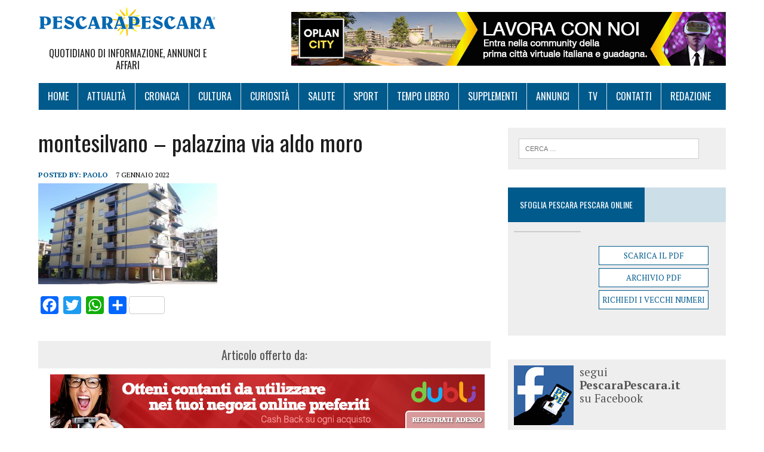

--- FILE ---
content_type: text/html; charset=UTF-8
request_url: http://www.pescarapescara.it/2022/01/06/24318/montesilvano-palazzina-via-aldo-moro/
body_size: 6432
content:
<!DOCTYPE html>
<html class="no-js" lang="it-IT" prefix="og: http://ogp.me/ns#">
<head>
<meta charset="UTF-8">
<meta name="viewport" content="width=device-width, initial-scale=1.0">
<link rel="profile" href="http://gmpg.org/xfn/11" />
<link rel="pingback" href="http://www.pescarapescara.it/xmlrpc.php" />
<title>montesilvano - palazzina via aldo moro | PescaraPescara</title>

<!-- This site is optimized with the Yoast SEO plugin v3.0.7 - https://yoast.com/wordpress/plugins/seo/ -->
<meta name="robots" content="noindex,follow,noodp,noydir"/>
<link rel="canonical" href="http://www.pescarapescara.it/2022/01/06/24318/montesilvano-palazzina-via-aldo-moro/" />
<link rel="publisher" href="https://plus.google.com/+pescarapescara/"/>
<meta property="og:locale" content="it_IT" />
<meta property="og:type" content="article" />
<meta property="og:title" content="montesilvano - palazzina via aldo moro | PescaraPescara" />
<meta property="og:url" content="http://www.pescarapescara.it/2022/01/06/24318/montesilvano-palazzina-via-aldo-moro/" />
<meta property="og:site_name" content="PescaraPescara" />
<meta property="article:publisher" content="https://www.facebook.com/pescarapescaragiornale" />
<meta name="twitter:card" content="summary"/>
<meta name="twitter:title" content="montesilvano - palazzina via aldo moro | PescaraPescara"/>
<meta name="twitter:site" content="@pespesnews"/>
<meta name="twitter:creator" content="@pespesnews"/>
<!-- / Yoast SEO plugin. -->

<link rel="alternate" type="application/rss+xml" title="PescaraPescara &raquo; Feed" href="http://www.pescarapescara.it/feed/" />
<link rel="alternate" type="application/rss+xml" title="PescaraPescara &raquo; Feed dei commenti" href="http://www.pescarapescara.it/comments/feed/" />
		<script type="text/javascript">
			window._wpemojiSettings = {"baseUrl":"https:\/\/s.w.org\/images\/core\/emoji\/72x72\/","ext":".png","source":{"concatemoji":"http:\/\/www.pescarapescara.it\/wp-includes\/js\/wp-emoji-release.min.js?ver=4.4.33"}};
			!function(e,n,t){var a;function i(e){var t=n.createElement("canvas"),a=t.getContext&&t.getContext("2d"),i=String.fromCharCode;return!(!a||!a.fillText)&&(a.textBaseline="top",a.font="600 32px Arial","flag"===e?(a.fillText(i(55356,56806,55356,56826),0,0),3e3<t.toDataURL().length):"diversity"===e?(a.fillText(i(55356,57221),0,0),t=a.getImageData(16,16,1,1).data,a.fillText(i(55356,57221,55356,57343),0,0),(t=a.getImageData(16,16,1,1).data)[0],t[1],t[2],t[3],!0):("simple"===e?a.fillText(i(55357,56835),0,0):a.fillText(i(55356,57135),0,0),0!==a.getImageData(16,16,1,1).data[0]))}function o(e){var t=n.createElement("script");t.src=e,t.type="text/javascript",n.getElementsByTagName("head")[0].appendChild(t)}t.supports={simple:i("simple"),flag:i("flag"),unicode8:i("unicode8"),diversity:i("diversity")},t.DOMReady=!1,t.readyCallback=function(){t.DOMReady=!0},t.supports.simple&&t.supports.flag&&t.supports.unicode8&&t.supports.diversity||(a=function(){t.readyCallback()},n.addEventListener?(n.addEventListener("DOMContentLoaded",a,!1),e.addEventListener("load",a,!1)):(e.attachEvent("onload",a),n.attachEvent("onreadystatechange",function(){"complete"===n.readyState&&t.readyCallback()})),(a=t.source||{}).concatemoji?o(a.concatemoji):a.wpemoji&&a.twemoji&&(o(a.twemoji),o(a.wpemoji)))}(window,document,window._wpemojiSettings);
		</script>
		<style type="text/css">
img.wp-smiley,
img.emoji {
	display: inline !important;
	border: none !important;
	box-shadow: none !important;
	height: 1em !important;
	width: 1em !important;
	margin: 0 .07em !important;
	vertical-align: -0.1em !important;
	background: none !important;
	padding: 0 !important;
}
</style>
<link rel='stylesheet' id='cptch_stylesheet-css'  href='http://www.pescarapescara.it/wp-content/plugins/captcha/css/style.css?ver=4.4.33' type='text/css' media='all' />
<link rel='stylesheet' id='dashicons-css'  href='http://www.pescarapescara.it/wp-includes/css/dashicons.min.css?ver=4.4.33' type='text/css' media='all' />
<link rel='stylesheet' id='cptch_desktop_style-css'  href='http://www.pescarapescara.it/wp-content/plugins/captcha/css/desktop_style.css?ver=4.4.33' type='text/css' media='all' />
<link rel='stylesheet' id='cookie-law-info-css'  href='http://www.pescarapescara.it/wp-content/plugins/cookie-law-info/public/css/cookie-law-info-public.css?ver=1.8.7' type='text/css' media='all' />
<link rel='stylesheet' id='cookie-law-info-gdpr-css'  href='http://www.pescarapescara.it/wp-content/plugins/cookie-law-info/public/css/cookie-law-info-gdpr.css?ver=1.8.7' type='text/css' media='all' />
<link rel='stylesheet' id='mh-google-fonts-css'  href='https://fonts.googleapis.com/css?family=Oswald:400,700,300|PT+Serif:400,400italic,700,700italic' type='text/css' media='all' />
<link rel='stylesheet' id='mh-font-awesome-css'  href='http://www.pescarapescara.it/wp-content/themes/mh-newsdesk-lite/includes/font-awesome.min.css' type='text/css' media='all' />
<link rel='stylesheet' id='mh-style-css'  href='http://www.pescarapescara.it/wp-content/themes/mh-newsdesk-lite/style.css?ver=1.2.4' type='text/css' media='all' />
<link rel='stylesheet' id='addtoany-css'  href='http://www.pescarapescara.it/wp-content/plugins/add-to-any/addtoany.min.css?ver=1.15' type='text/css' media='all' />
<link rel='stylesheet' id='jetpack_css-css'  href='http://www.pescarapescara.it/wp-content/plugins/jetpack/css/jetpack.css?ver=3.9.10' type='text/css' media='all' />
<script type='text/javascript' src='http://www.pescarapescara.it/wp-includes/js/jquery/jquery.js?ver=1.11.3'></script>
<script type='text/javascript' src='http://www.pescarapescara.it/wp-includes/js/jquery/jquery-migrate.min.js?ver=1.2.1'></script>
<script type='text/javascript' src='http://www.pescarapescara.it/wp-content/plugins/add-to-any/addtoany.min.js?ver=1.1'></script>
<script type='text/javascript'>
/* <![CDATA[ */
var cptch_vars = {"nonce":"92f0400403","ajaxurl":"http:\/\/www.pescarapescara.it\/wp-admin\/admin-ajax.php","enlarge":"0"};
/* ]]> */
</script>
<script type='text/javascript' src='http://www.pescarapescara.it/wp-content/plugins/captcha/js/front_end_script.js?ver=4.4.33'></script>
<script type='text/javascript'>
/* <![CDATA[ */
var Cli_Data = {"nn_cookie_ids":[],"cookielist":[]};
var log_object = {"ajax_url":"http:\/\/www.pescarapescara.it\/wp-admin\/admin-ajax.php"};
/* ]]> */
</script>
<script type='text/javascript' src='http://www.pescarapescara.it/wp-content/plugins/cookie-law-info/public/js/cookie-law-info-public.js?ver=1.8.7'></script>
<script type='text/javascript' src='http://www.pescarapescara.it/wp-content/themes/mh-newsdesk-lite/js/scripts.js?ver=4.4.33'></script>
<link rel='https://api.w.org/' href='http://www.pescarapescara.it/wp-json/' />
<link rel="EditURI" type="application/rsd+xml" title="RSD" href="http://www.pescarapescara.it/xmlrpc.php?rsd" />
<link rel="wlwmanifest" type="application/wlwmanifest+xml" href="http://www.pescarapescara.it/wp-includes/wlwmanifest.xml" /> 
<meta name="generator" content="WordPress 4.4.33" />
<link rel='shortlink' href='http://wp.me/a79FxR-6kf' />
<link rel="alternate" type="application/json+oembed" href="http://www.pescarapescara.it/wp-json/oembed/1.0/embed?url=http%3A%2F%2Fwww.pescarapescara.it%2F2022%2F01%2F06%2F24318%2Fmontesilvano-palazzina-via-aldo-moro%2F" />
<link rel="alternate" type="text/xml+oembed" href="http://www.pescarapescara.it/wp-json/oembed/1.0/embed?url=http%3A%2F%2Fwww.pescarapescara.it%2F2022%2F01%2F06%2F24318%2Fmontesilvano-palazzina-via-aldo-moro%2F&#038;format=xml" />

<script data-cfasync="false">
window.a2a_config=window.a2a_config||{};a2a_config.callbacks=[];a2a_config.overlays=[];a2a_config.templates={};a2a_localize = {
	Share: "Share",
	Save: "Salva",
	Subscribe: "Abbonati",
	Email: "Email",
	Bookmark: "Segnalibro",
	ShowAll: "espandi",
	ShowLess: "comprimi",
	FindServices: "Trova servizi",
	FindAnyServiceToAddTo: "Trova subito un servizio da aggiungere",
	PoweredBy: "Powered by",
	ShareViaEmail: "Condividi via email",
	SubscribeViaEmail: "Iscriviti via email",
	BookmarkInYourBrowser: "Aggiungi ai segnalibri",
	BookmarkInstructions: "Premi Ctrl+D o \u2318+D per mettere questa pagina nei preferiti",
	AddToYourFavorites: "Aggiungi ai favoriti",
	SendFromWebOrProgram: "Invia da qualsiasi indirizzo email o programma di posta elettronica",
	EmailProgram: "Programma di posta elettronica",
	More: "Di più&#8230;",
	ThanksForSharing: "Thanks for sharing!",
	ThanksForFollowing: "Thanks for following!"
};

(function(d,s,a,b){a=d.createElement(s);b=d.getElementsByTagName(s)[0];a.async=1;a.src="https://static.addtoany.com/menu/page.js";b.parentNode.insertBefore(a,b);})(document,"script");
</script>
<style type='text/css'>img#wpstats{display:none}</style><!--[if lt IE 9]>
<script src="http://www.pescarapescara.it/wp-content/themes/mh-newsdesk-lite/js/css3-mediaqueries.js"></script>
<![endif]-->
<link rel="icon" href="http://www.pescarapescara.it/wp-content/uploads/2017/06/cropped-logo-pepe-trasparente-32x32.png" sizes="32x32" />
<link rel="icon" href="http://www.pescarapescara.it/wp-content/uploads/2017/06/cropped-logo-pepe-trasparente-192x192.png" sizes="192x192" />
<link rel="apple-touch-icon-precomposed" href="http://www.pescarapescara.it/wp-content/uploads/2017/06/cropped-logo-pepe-trasparente-180x180.png" />
<meta name="msapplication-TileImage" content="http://www.pescarapescara.it/wp-content/uploads/2017/06/cropped-logo-pepe-trasparente-270x270.png" />

<style id="custom-css-css">.main-nav{background-color:#005a8c !important}.main-nav li:hover{background-color:#000 !important}.main-nav li{border-left:1px solid #ccdee8 !important}div.logo{background-image:url(http://www.pescarapescara.it/wp-content/uploads/2017/06/pescarapescara-logo-responsive.jpg) !important;max-width:300px !important}</style>

<meta name="google-site-verification" content="eJu9Rn3mqn6J_w93nOnocXMxfYlqFXNFCuADBx5zeX0" />
</head>
<body class="attachment single single-attachment postid-24319 attachmentid-24319 attachment-jpeg mh-right-sb">



<div id="mh-wrapper">

<header class="mh-header">
	<div class="header-wrap clearfix">
		<a href="http://www.pescarapescara.it/" title="PescaraPescara" rel="home">
<div class="logo-wrap" role="banner">
<div class="logo">
<h1 class="logo-title">PescaraPescara</h1>
<h2 class="logo-tagline">Quotidiano di Informazione, Annunci e Affari                      </h2>
</div>
</div>
</a>
<span class="ads-header">
<!-- <img src="http://www.pescarapescaranotizie.it/wp-content/uploads/2016/01/ad_728x90.png" alt="ADS"/> -->
<div class="wp_bannerize Testata">
<div><a  onclick="WPBannerizeJavascript.incrementClickCount(125)"  href="https://community-oplancity.framework360.it/registrazione/?affCode=marioscurti29" rel="nofollow" target="_blank">
<img src="http://www.pescarapescara.it/wp-content/uploads/2024/06/oplancity-1-lavora-con-noi-700x84px.png" alt="Oplan Lavora con Noi 1" width="728" height="90"/>
</a>
</div></div></span>
	</div>
	<div class="header-menu clearfix">
		<nav class="main-nav clearfix">
			<div class="menu-menu-1-container"><ul id="menu-menu-1" class="menu"><li id="menu-item-6" class="menu-item menu-item-type-custom menu-item-object-custom menu-item-home menu-item-6"><a href="http://www.pescarapescara.it/">Home</a></li>
<li id="menu-item-120" class="menu-item menu-item-type-taxonomy menu-item-object-category menu-item-has-children menu-item-120"><a href="http://www.pescarapescara.it/attualita/">Attualità</a>
<ul class="sub-menu">
	<li id="menu-item-121" class="menu-item menu-item-type-taxonomy menu-item-object-category menu-item-121"><a href="http://www.pescarapescara.it/cinemateatro/">Cinema&#038;Teatro</a></li>
	<li id="menu-item-126" class="menu-item menu-item-type-taxonomy menu-item-object-category menu-item-126"><a href="http://www.pescarapescara.it/libri/">Libri</a></li>
	<li id="menu-item-131" class="menu-item menu-item-type-taxonomy menu-item-object-category menu-item-131"><a href="http://www.pescarapescara.it/viaggi/">Viaggi</a></li>
	<li id="menu-item-130" class="menu-item menu-item-type-taxonomy menu-item-object-category menu-item-130"><a href="http://www.pescarapescara.it/tendenze/">Tendenze</a></li>
	<li id="menu-item-398" class="menu-item menu-item-type-taxonomy menu-item-object-category menu-item-398"><a href="http://www.pescarapescara.it/miss/">Miss &amp; Mister</a></li>
</ul>
</li>
<li id="menu-item-122" class="menu-item menu-item-type-taxonomy menu-item-object-category menu-item-122"><a href="http://www.pescarapescara.it/cronaca/">Cronaca</a></li>
<li id="menu-item-123" class="menu-item menu-item-type-taxonomy menu-item-object-category menu-item-123"><a href="http://www.pescarapescara.it/cultura/">Cultura</a></li>
<li id="menu-item-124" class="menu-item menu-item-type-taxonomy menu-item-object-category menu-item-124"><a href="http://www.pescarapescara.it/curiosita/">Curiosità</a></li>
<li id="menu-item-127" class="menu-item menu-item-type-taxonomy menu-item-object-category menu-item-127"><a href="http://www.pescarapescara.it/salute/">Salute</a></li>
<li id="menu-item-128" class="menu-item menu-item-type-taxonomy menu-item-object-category menu-item-128"><a href="http://www.pescarapescara.it/sport/">Sport</a></li>
<li id="menu-item-129" class="menu-item menu-item-type-taxonomy menu-item-object-category menu-item-129"><a href="http://www.pescarapescara.it/tempo-libero/">Tempo Libero</a></li>
<li id="menu-item-8044" class="menu-item menu-item-type-post_type menu-item-object-page menu-item-8044"><a href="http://www.pescarapescara.it/supplementi/">Supplementi</a></li>
<li id="menu-item-6983" class="menu-item menu-item-type-custom menu-item-object-custom menu-item-6983"><a target="_blank" href="http://www.pescarapescara.it/ANNUNCI/">Annunci</a></li>
<li id="menu-item-6984" class="menu-item menu-item-type-custom menu-item-object-custom menu-item-6984"><a target="_blank" href="http://www.pescarapescara.it/TV/">Tv</a></li>
<li id="menu-item-39479" class="menu-item menu-item-type-post_type menu-item-object-page menu-item-39479"><a href="http://www.pescarapescara.it/contatti/">Contatti</a></li>
<li id="menu-item-39480" class="menu-item menu-item-type-post_type menu-item-object-page menu-item-39480"><a href="http://www.pescarapescara.it/redazione/">Redazione</a></li>
</ul></div>		</nav>
	</div>


</header><div class="mh-section mh-group">
	<div id="main-content" class="mh-content"><article id="post-24319" class="post-24319 attachment type-attachment status-inherit hentry">
	<header class="entry-header clearfix">
		<h1 class="entry-title">montesilvano &#8211; palazzina via aldo moro</h1>
			</header>
		<p class="entry-meta">
<span class="entry-meta-author vcard author">Posted By: <a class="fn" href="http://www.pescarapescara.it/author/paolo/">Paolo</a></span>
<span class="entry-meta-date updated">7 gennaio 2022</span>
</p>
	<div class="entry-content clearfix">
		<p class="attachment"><a href='http://www.pescarapescara.it/wp-content/uploads/2022/01/montesilvano-palazzina-via-aldo-moro.jpg'><img width="300" height="169" src="http://www.pescarapescara.it/wp-content/uploads/2022/01/montesilvano-palazzina-via-aldo-moro-300x169.jpg" class="attachment-medium size-medium" alt="montesilvano - palazzina via aldo moro" srcset="http://www.pescarapescara.it/wp-content/uploads/2022/01/montesilvano-palazzina-via-aldo-moro-300x169.jpg 300w, http://www.pescarapescara.it/wp-content/uploads/2022/01/montesilvano-palazzina-via-aldo-moro-768x432.jpg 768w, http://www.pescarapescara.it/wp-content/uploads/2022/01/montesilvano-palazzina-via-aldo-moro-260x146.jpg 260w, http://www.pescarapescara.it/wp-content/uploads/2022/01/montesilvano-palazzina-via-aldo-moro.jpg 777w" sizes="(max-width: 300px) 100vw, 300px" /></a></p>
<div class="addtoany_share_save_container addtoany_content addtoany_content_bottom"><div class="a2a_kit a2a_kit_size_30 addtoany_list" data-a2a-url="http://www.pescarapescara.it/2022/01/06/24318/montesilvano-palazzina-via-aldo-moro/" data-a2a-title="montesilvano – palazzina via aldo moro"><a class="a2a_button_facebook" href="https://www.addtoany.com/add_to/facebook?linkurl=http%3A%2F%2Fwww.pescarapescara.it%2F2022%2F01%2F06%2F24318%2Fmontesilvano-palazzina-via-aldo-moro%2F&amp;linkname=montesilvano%20%E2%80%93%20palazzina%20via%20aldo%20moro" title="Facebook" rel="nofollow noopener" target="_blank"></a><a class="a2a_button_twitter" href="https://www.addtoany.com/add_to/twitter?linkurl=http%3A%2F%2Fwww.pescarapescara.it%2F2022%2F01%2F06%2F24318%2Fmontesilvano-palazzina-via-aldo-moro%2F&amp;linkname=montesilvano%20%E2%80%93%20palazzina%20via%20aldo%20moro" title="Twitter" rel="nofollow noopener" target="_blank"></a><a class="a2a_button_whatsapp" href="https://www.addtoany.com/add_to/whatsapp?linkurl=http%3A%2F%2Fwww.pescarapescara.it%2F2022%2F01%2F06%2F24318%2Fmontesilvano-palazzina-via-aldo-moro%2F&amp;linkname=montesilvano%20%E2%80%93%20palazzina%20via%20aldo%20moro" title="WhatsApp" rel="nofollow noopener" target="_blank"></a><a class="a2a_dd a2a_counter addtoany_share_save addtoany_share" href="https://www.addtoany.com/share"></a></div></div>	</div>
</article><div class="sponsoredBy">
<h3>Articolo offerto da:</h3>

<!--
<div class="wp_bannerize PostRiga1">
<div><a  onclick="WPBannerizeJavascript.incrementClickCount(30)"  href="https://www.facebook.com/dinardo.costruzioni/" rel="nofollow" target="_blank">
<img src="http://www.pescarapescara.it/wp-content/uploads/2016/02/hra_di-nardo.jpg" alt="" width="222" height="120"/>
</a>
</div><div><a  onclick="WPBannerizeJavascript.incrementClickCount(29)"  href="https://www.facebook.com/ricamificiomani2013" rel="nofollow" target="_blank">
<img src="http://www.pescarapescara.it/wp-content/uploads/2016/02/hra_mani-di-fata-1.jpg" alt="" width="222" height="120"/>
</a>
</div><div><a  onclick="WPBannerizeJavascript.incrementClickCount(42)"  href="https://www.facebook.com/Drive-In-Pescara-426474774182677/" rel="nofollow" target="_blank">
<img src="http://www.pescarapescara.it/wp-content/uploads/2016/02/hra_drivein-pizza-club.jpg" alt="" width="222" height="120"/>
</a>
</div><div><a  onclick="WPBannerizeJavascript.incrementClickCount(120)"  href="https://qonto.com/r/dc8lwa" rel="nofollow" target="_blank">
<img src="http://www.pescarapescara.it/wp-content/uploads/2021/06/qonto-carta-con-iban-it.png" alt="qonto carta di credito con iban" width="222" height="120"/>
</a>
</div><div><img src="http://www.pescarapescara.it/wp-content/uploads/2016/02/hra_autocarrozeria-nuova-eucar.jpg" alt="" width="222" height="120"/>
</div></div><div class="wp_bannerize PostRiga2">
<div><img src="http://www.pescarapescara.it/wp-content/uploads/2016/03/archidea.jpg" alt="Archidea" width="222" height="120"/>
</div><div><a  onclick="WPBannerizeJavascript.incrementClickCount(61)"  href="https://www.facebook.com/Iuliartigianmoda/" rel="nofollow" target="_blank">
<img src="http://www.pescarapescara.it/wp-content/uploads/2016/03/creazioni-moda.jpg" alt="creazioni moda" width="222" height="120"/>
</a>
</div><div><a  onclick="WPBannerizeJavascript.incrementClickCount(48)"  href="http://www.synergie-italia.it/" rel="nofollow" target="_blank">
<img src="http://www.pescarapescara.it/wp-content/uploads/2016/03/hra_synergie.png" alt="" width="222" height="120"/>
</a>
</div><div><a  onclick="WPBannerizeJavascript.incrementClickCount(121)"  href="https://qonto.com/r/dc8lwa" rel="nofollow" target="_blank">
<img src="http://www.pescarapescara.it/wp-content/uploads/2021/06/qonto-carta-con-iban-it-1.png" alt="qonto carta con iban italiano" width="222" height="120"/>
</a>
</div><div><img src="http://www.pescarapescara.it/wp-content/uploads/2016/02/hra_casa-della-lampadina.jpg" alt="" width="222" height="120"/>
</div><div><img src="http://www.pescarapescara.it/wp-content/uploads/2016/02/hra_pneusistem.jpg" alt="" width="222" height="120"/>
</div></div>-->

<!-- Leaderboard Article - Alessio -->
<div class="wp_bannerize Leaderboard Article">
<div><a  onclick="WPBannerizeJavascript.incrementClickCount(118)"  href="http://www.dubli.com/5501300" rel="nofollow" target="_blank">
<img src="http://www.pescarapescara.it/wp-content/uploads/2021/05/splshop_it_728x90.jpg" alt="spishop dubli" width="728" height="90"/>
</a>
</div></div><div class="wp_bannerize PostRiga1">
<div><a  onclick="WPBannerizeJavascript.incrementClickCount(29)"  href="https://www.facebook.com/ricamificiomani2013" rel="nofollow" target="_blank">
<img src="http://www.pescarapescara.it/wp-content/uploads/2016/02/hra_mani-di-fata-1.jpg" alt="" width="222" height="120"/>
</a>
</div><div><a  onclick="WPBannerizeJavascript.incrementClickCount(30)"  href="https://www.facebook.com/dinardo.costruzioni/" rel="nofollow" target="_blank">
<img src="http://www.pescarapescara.it/wp-content/uploads/2016/02/hra_di-nardo.jpg" alt="" width="222" height="120"/>
</a>
</div><div><img src="http://www.pescarapescara.it/wp-content/uploads/2016/02/hra_autocarrozeria-nuova-eucar.jpg" alt="" width="222" height="120"/>
</div></div><div class="wp_bannerize PostRiga2">
<div><img src="http://www.pescarapescara.it/wp-content/uploads/2016/02/hra_pneusistem.jpg" alt="" width="222" height="120"/>
</div><div><img src="http://www.pescarapescara.it/wp-content/uploads/2016/02/hra_casa-della-lampadina.jpg" alt="" width="222" height="120"/>
</div><div><a  onclick="WPBannerizeJavascript.incrementClickCount(61)"  href="https://www.facebook.com/Iuliartigianmoda/" rel="nofollow" target="_blank">
<img src="http://www.pescarapescara.it/wp-content/uploads/2016/03/creazioni-moda.jpg" alt="creazioni moda" width="222" height="120"/>
</a>
</div></div>



</div>
		<nav class="post-nav-wrap" role="navigation">
<ul class="post-nav clearfix">
<li class="post-nav-prev">
<a href="http://www.pescarapescara.it/2022/01/06/24318/"><i class="fa fa-chevron-left"></i>Back to post</a></li>
<li class="post-nav-next">
</li>
</ul>
</nav>
	</div>
	<aside class="mh-sidebar">
	<div id="search-2" class="sb-widget clearfix widget_search"><form role="search" method="get" class="search-form" action="http://www.pescarapescara.it/">
				<label>
					<span class="screen-reader-text">Ricerca per:</span>
					<input type="search" class="search-field" placeholder="Cerca &hellip;" value="" name="s" title="Ricerca per:" />
				</label>
				<input type="submit" class="search-submit" value="Cerca" />
			</form></div><div id="text-5" class="sb-widget clearfix widget_text"><h4 class="widget-title"><span>Sfoglia Pescara Pescara Online</span></h4>			<div class="textwidget"><div id="archivio_pdf_widgets-2" class="widget archivio_pdf_widgets"><div class="ui-widget">  
<div class="ui-widget-content ui-corner-all">    

<div class="alignleft img-testata">
	<a href="http://archive.abruzzoannunci.it/pescarapescara.pdf" target="_blank" download="">
		<img src="http://archive.abruzzoannunci.it/copertinapescarapescara.jpg" width="110" height="140" class="archivio-pdf-list-image" alt="">
	</a>
</div>    

<div class="alignleft archivio-tools-link"> 
	<a href="http://archive.abruzzoannunci.it/pescarapescara.pdf" target="_blank" download="">Scarica il PDF</a>      
	<a href="http://issuu.com/pescarapescaranews" class="archivio-pdf" target="_blank" rel="nofollow">Archivio PDF</a>      
	<a href="https://mail.google.com/mail/?view=cm&amp;fs=1&amp;tf=1&amp;to=info@mnservice.net&amp;su=Richiesta%20numeri%20precedenti%20-%20PESCARA%20PESCARA&amp;body=Indica i numeri o la data di pubblicazione, ti invieremo presto la tua copia in PDF" class="richiedi-numeri" target="_blank">Richiedi i vecchi numeri</a> 
</div>    		  
</div>
</div>
</div></div>
		</div><div id="text-2" class="sb-widget clearfix widget_text">			<div class="textwidget"><div class="mipiace">
<a href="https://www.facebook.com/pescarapescaragiornale" target="_blank" rel="nofollow">
<img src="http://www.pescarapescara.it/wp-content/uploads/2017/06/facebook-pepe2.png" alt="Facebook PescaraPescara.it" />
</a>

<p>segui<br /><strong>PescaraPescara.it</strong><br />su Facebook</p>

<br />
<div class="social"><p>seguici anche su: </p>
<a href="https://twitter.com/pespesnews" target="_blank" rel="nofollow"><img src="http://www.pescarapescara.it/wp-content/uploads/2016/02/twitter.jpg" alt="Twitter Icon"/></a>
<a href="https://plus.google.com/+pescarapescara/" target="_blank" rel="nofollow"><img src="http://www.pescarapescara.it/wp-content/uploads/2016/02/g-.jpg" alt="Google Plus Icon"/></a>
<a href="http://www.pescarapescara.it/feed"><img src="http://www.pescarapescara.it/wp-content/uploads/2016/02/rss.jpg" alt="Rss Icon"/></a>
</div>

</div></div>
		</div><div id="text-3" class="sb-widget clearfix widget_text">			<div class="textwidget"><div class"ads-sidebar">
<div class="wp_bannerize sidebar1">
<div><a  onclick="WPBannerizeJavascript.incrementClickCount(132)"  href="https://community-oplancity.framework360.it/registrazione/?affCode=marioscurti29" rel="nofollow" target="_blank">
<img src="http://www.pescarapescara.it/wp-content/uploads/2024/06/oplancity-3-lavora-con-noi-300x250px.png" alt="Oplan Lavora con Noi 3 SB" width="302" height="252"/>
</a>
</div></div>
</div></div>
		</div><div id="feedzy_wp_widget-2" class="sb-widget clearfix widget_feedzy_wp_widget"><h4 class="widget-title"><span>Annunci</span></h4><script type='text/javascript' src='http://stats.wp.com/e-202603.js' async defer></script>
<script type='text/javascript'>
	_stq = window._stq || [];
	_stq.push([ 'view', {v:'ext',j:'1:3.9.10',blog:'105739007',post:'24319',tz:'1',srv:'www.pescarapescara.it'} ]);
	_stq.push([ 'clickTrackerInit', '105739007', '24319' ]);
</script>
